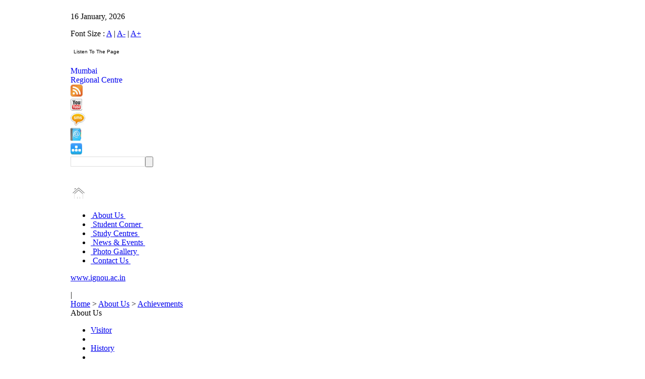

--- FILE ---
content_type: text/html; charset=utf-8
request_url: http://rcmumbai.ignou.ac.in/aboutus/5
body_size: 6360
content:



<!DOCTYPE html PUBLIC "-//W3C//DTD XHTML 1.0 Strict//EN" "http://www.w3.org/TR/xhtml1/DTD/xhtml1-strict.dtd">
<html xmlns="http://www.w3.org/1999/xhtml" lang="en" xml:lang="en" dir="ltr">

<head>
<meta http-equiv="Content-Type" content="text/html; charset=utf-8" />
<meta name="keywords" content="" />
<meta name="description" content="" />
<meta name="google-site-verification" content="0WgHsIumeO6K2dERTJdizIMSMkJafYnT_RfIbTnrF6w" />
<!-- <meta name="google-site-verification" content="iBu88bcAWx4vZSCkPhJgCsXJ7C22-gGTwk6pvq_lxE4" /> -->
<meta name="google-site-verification" content="l4TR1GSzIGoGwp8o8IT0bt1Sq7B6WuawqxcYHp_klR0" />



  <meta http-equiv="Content-Type" content="text/html; charset=utf-8" />
<link rel="shortcut icon" href="/sites/default/files/IGNOUWhite_favicon_0.ico" type="image/x-icon" />
  <title>IGNOU-RC-Mumbai - About Us - Achievements</title>

  <link rel="stylesheet" type="text/css" href="/sites/all/themes/IGNOUWhite/main.css"/>

<link rel="stylesheet" type="text/css" href="/sites/all/themes/IGNOUWhite/styleesheet.css"/>
 <link rel="stylesheet"  href="/lightbox/lightbox.css"/>

 <script type="text/javascript"> </script>

<script type="text/javascript" src="/sites/all/themes/IGNOUWhite/jquery.js">
</script>
<script type="text/javascript" src="/sites/all/themes/IGNOUWhite/fadeslideshow.js">
</script>
<script type="text/javascript" src="/sites/all/themes/IGNOUWhite/fade.js">
</script>

<script type="text/javascript" src="/javascript/get_text.js"></script>

<!--[if IE 7]><link rel="stylesheet" type="text/css" href="/sites/all/themes/IGNOUWhite/ie7.css" /><![endif]-->

</head>



<body leftmargin="0" id="body1">
<noscript><a href="http://www.histats.com" target="_blank">
<img  src="http://s4.histats.com/stats/0.gif?1035515&1" alt="invisible hit counter" border="0"></a>
</noscript>
<!-- Histats.com  END  -->
<!-- HEADER CODE START HERE  -->
<table width="1000px" align="center" border="0" cellpadding="0" cellspacing="0">
<tr><td>
				<div id="wrapper">
				 <style>

#search input {
	height: 17px;
	vertical-align: middle;
	color: #807F83;
	float:left;
	padding: 1px 4px 0 4px;
	border:solid 1px #dddddd;
	width: 138px;

}
</style>


<script type="text/javascript">


 function ZoomPage(Param)
 {

var width;
if(Param=='A')
{
width= screen.width;
document.getElementById(Param).className=" fontfocus";
document.getElementById('A+').className="fontnormal";
document.getElementById('A-').className="fontnormal";
}
else if(Param=='A+')
{
width= screen.width-50;
document.getElementById(Param).className="fontfocus";
document.getElementById('A-').className="fontnormal";
document.getElementById('A').className="fontnormal";

}
else if(Param=='A-')
{
width= screen.width+50;
document.getElementById(Param).className="fontfocus";
document.getElementById('A+').className="fontnormal";
document.getElementById('A').className="fontnormal";

}
	
document.body.style.zoom = screen.width/width;
 }

 


</script>


<!--top-->
<div class="container">
<div class="top">
<div class="t_bodyleft"><p class="text">16 January, 2026</p> </div>
<div class="t_bodyright">
<p class="toprighttext toprighttextlink">Font Size : <a href='#' onclick="ZoomPage('A')" class='fontfocus' id='A'>A</a> | 
            <a href="#"  onclick="ZoomPage('A-')" class='fontnormal' id='A-'>A-</a> | 
            <a href="#"  onclick="ZoomPage('A+')" class='fontnormal' id='A+'>A+</a> &nbsp;&nbsp; 
			
			<table><tr><td></td>
			<script type="text/javascript">//<![CDATA[
var Utils = {
  NOT_SUPPORTED : {},
  DOM : {
    getElementWithId : function() {
      var func=function() { return Utils.NOT_SUPPORTED; }
      if(document.getElementById) {
        func=function(id) {
          return document.getElementById(id);
        }
      } else if(document.all) {
        func=function(id) {
          return document.all[id];
        }
      }
      return (this.getElementWithId=func)();
    }
  },
Ranges : {
    create : function() {
      var func=function() { return Utils.NOT_SUPPORTED};
      if(document.body && document.body.createTextRange) {
        func=function() { return document.body.createTextRange(); }
      } else if(document.createRange) {
        func=function() { return document.createRange(); }
      }
      return (this.create=func)();
    },
    selectNode : function(node, originalRng) {
      var func=function() { return Utils.NOT_SUPPORTED; };
      var rng=this.create(), method="";
      if(rng.moveToElementText) method="moveToElementText";
      else if(rng.selectNode) method="selectNode";
      if(method)
        func=function(node, rng) {
          rng=rng||Utils.Ranges.create();
          rng[method](node);
          return rng;
        }
      return rng=null,(this.selectNode=func)(node, originalRng);
    }
  },
  Selection : {
    clear:function() {

      var func=function() { return Utils.NOT_SUPPORTED};


      if(typeof document.selection!="undefined") {
        
        func=function() {

          if(document.selection && document.selection.empty) {
            return (Utils.Selection.clear=function() {
              if(document.selection)
                document.selection.empty();
            })();
          }
        }
      } else if(window.getSelection) {
        var sel=window.getSelection();
        if(sel.removeAllRanges) {
          func=function() {
            window.getSelection().removeAllRanges();
          }
        }
        sel=null;
      }
      return (this.clear=func)();
    },
    get_selection:function(){

    	 	var lang = arguments[0] || '';
		var gn = arguments[1] || '';
		var tgt='voice_'+parseInt(Math.random()*100000);
		var d=window.document;
		if(window.getSelection){
		 txt=window.getSelection();
		} else if(d.getSelection){
 		txt=d.getSelection();
		} else if(d.selection){
		 txt=d.selection.createRange().text;
			} else{
		 txt='';
			}
		create_form(d,txt,lang,gn,tgt);
		return false;

    },
    add : function(originalRng) {
      var func=function() { return Utils.NOT_SUPPORTED};
      var rng=Utils.Ranges.create();
      if(rng.select) {
        func=function(rng) {rng.select(); }
      } else if(window.getSelection) {
        var sel=window.getSelection();
        if(sel.addRange) {
          func=function(rng) {window.getSelection().addRange(rng); }
        }
        sel=null;
      
      }
      return (this.add=func)(originalRng);
            }
  }
  
};

(function() {
  var rng=Utils.Ranges.create();
  var ele=Utils.DOM.getElementWithId( 'myID' );
  if(rng!=Utils.NOT_SUPPORTED && ele!=Utils.NOT_SUPPORTED) {
    document.write(
      '<form>' +
      '<input name="" type="button" class="voice" style="background:#ffffff;	font-family:Arial, Helvetica, sans-serif;font-size:10px;cursor:pointer;border:none;" value="Listen To The Page" onclick="' + 'Utils.Selection.add(' + 'Utils.Ranges.selectNode(' +
            'Utils.DOM.getElementWithId(this.form.ids.value )'+
          ')' +
        ');'+'Utils.Selection.get_selection();'+'Utils.Selection.clear();'+
      '">&nbsp;' +
      '<input  name="ids" value="body1" type="hidden">' +
      '</select>' +
      '<\/form>'
    );
  }
} )();
//]]> </script></tr></table>
</p> </div>


</div>
<a href="http://www.ignou.ac.in/" target="blank">
<div class="logo"></div></a>
<a style="text-decoration:none;" href="/">
<div class="kolkata1">
<div class="kolkata">Mumbai</div>
<div class="rc">Regional Centre</div>
</div></a>
<div class="b_line"></div>
<a href="/footer/rss" title="RSS Feed" target='_blank'><img style="border:0px;" src="/images/logo1.jpg" class="logo1" /></a>
<div class="S_line"></div>
<a href="http://www.youtube.com/ignou" target='_blank' title="Follow us on YouTube"><img src="/images/youtubelogo.jpg" class="yotubuelogo" border="0"/></a>
<div class="s_line1"></div>
<a href="http://admission.ignou.ac.in/changeadmdata/UpdateMobile.asp"  target='_blank' title="Register for SMS Alerts"><img src="/images/smslogo.jpg" class="smslogo" border="0"/></a>
<div class="s_line2"></div>
<a href="/studentcorner/11" title="Contact Details"><img src="/images/book_logo.jpg" class="booklogo" border="0"/></a>
<div class="s_line1"></div>
<a href="/sitemap" title="Sitemap"><img src='/images/logo2.jpg'class="logo2" border="0"/></a>
<div class="searchbox">


<script language="javascript">
function DoBlur(obj,text) 
{
    if(obj!=null && obj.value=="")
    {
        obj.value = text;
    }
}
function DoFocus(obj,text) 
{
    if(obj!=null && obj.value==text)
    {
        obj.value = "";
    }
}



function searchGS1()
{

var textvalue=document.getElementById('txtq').value;
//textvalue=trim12(textvalue);
if(trim12(textvalue)=="")
{
document.getElementById('txtq').value="";
alert("Please enter text to Search");
document.getElementById('txtq').focus();
return false;
}
document.frmSearch.submit();

}

function search(evt) 
{
	
	var textvalueone=document.getElementById('txtq').value;
	textvalueone=trim12(textvalueone);
	
	if(evt.keyCode==13 && textvalueone!='')
	{
		document.frmSearch.submit();
		return true;
	}
	else
		{
		document.getElementById('txtq').value="";
		alert("Please enter text to Search");
		document.getElementById('txtq').style.borderColor = "red";
		return false;
		}
		
}
function trim12 (str) {
	var str = str.replace(/^\s\s*/, ''),
	ws = /\s/,
	i = str.length;
	while (ws.test(str.charAt(--i)));
	return str.slice(0, i + 1);
	}
</script>
<form class="search" method="post" action="/search" name="frmSearch">
<span id="search">	  
<input type="text" name="searchquery" size="12" id="txtq" class="textbox" onKeyPress="if(event.keyCode==13)return searchGS1();"/>
</span>
<input name="txtq" type="button"  class="button" onClick="return searchGS1();">
<br><a href="#" class="hover"></a><br>
<input type="hidden" name="ie" value="UTF-8" />
</form>
      

</div>
<P class="clear"></P>
</div>

<!--topend-->




<!--nv_bar-->
<div class="container">
<div class="homebtn"><a href="/"><img src="/images/home.png" border="0" class="h_symbol" /></a>
</div>
<div class="top-menu">
<ul id="menu">
<li class="menuselected ">
<span><a href="/aboutus/1" target="">&nbsp;About Us&nbsp;</a></span>
</li>
<!-- </div> -->


<li class="">
<span><a href="/studentcorner/5" target="">&nbsp;Student Corner&nbsp;</a></span>
</li>
<!-- </div> -->


<li class="">
<span><a href="http://rcmumbai.ignou.ac.in//Ignou-RC-Mumbai/userfiles/file/List%20of%20Programme%20in%20LSC(1).pdf" target="_blank">&nbsp;Study Centres&nbsp;</a></span>
</li>
<!-- </div> -->


<li class="">
<span><a href="/news/1" target="">&nbsp;News & Events&nbsp;</a></span>
</li>
<!-- </div> -->


<li class="">
<span><a href="/photogallery/6/1" target="">&nbsp;Photo Gallery&nbsp;</a></span>
</li>
<!-- </div> -->


<li class="last">
<span><a href="/address/1" target="">&nbsp;Contact Us&nbsp;</a></span>
</li>
<!-- </div> -->


</ul>
</div>
<div class="r_nvbar"><p class="text1 text1link"><a href="http://www.ignou.ac.in" target='_blank'>www.ignou.ac.in</a></p></div>
</div>
<!--nvbarend-->
<!--header-->

<div class="header">
<div id="fadeshow1"></div>
<p class="clear"></p>
</div>

 
<!--
<div class="container">
<div class="header marleft24px"></div>
<p class="clear"></p>
</div>
-->
<!--headerend-->
<div class="addthis-sharebutton">
      	<!-- AddThis Button BEGIN 
<a class="addthis_button" href="http://www.addthis.com/bookmark.php?v=250&amp;username=xa-4b73e7fe3af5f715"><img src="http://s7.addthis.com/static/btn/v2/lg-share-en.gif" width="125" height="16" alt="Bookmark and Share" style="border:0"/></a><script type="text/javascript" src="http://s7.addthis.com/js/250/addthis_widget.js#username=xa-4b73e7fe3af5f715"></script>
 AddThis Button END -->

<!-- AddThis Button BEGIN -->

<div class="addthis_toolbox addthis_default_style">
<a class="addthis_button_email" title="Email this page"></a>
<a class="addthis_button_favorites" title="Add to favorites"></a>
<a class="addthis_button_print" title="Print this page"></a>
<span class="addthis_separator">|</span>
<script type="text/javascript">var addthis_logo_background = 'EFEFEF';
							addthis_logo_color      = '666699';
							addthis_brand           = 'IGNOU-RC Mumbai';
							addthis_options         = 'google,facebook,twitter, linkedin,digg, delicious, myspace,  live, buzz,more';
							
						</script>
<a href="http://www.addthis.com/bookmark.php?v=250&amp;username=xa-4b8cc41963310b18" class="addthis_button_compact" title="Share this Page"></a>
</div>
<script type="text/javascript" src="http://s7.addthis.com/js/250/addthis_widget.js#username=xa-4b8cc41963310b18"></script>
<!-- AddThis Button END -->

       </div>
















 <!-- Top Header Star here-->
<!-- HEADER CODE END HERE  -->

	<!-- MAINCOINTAINER CODE START HERE  -->
		
		<div>
        <form action="/aboutus/5"  accept-charset="UTF-8" method="post" id="AboutusPage">
<div>

	<!-- 
 * File Name : BreadCrumbClass.tpl.php 
 * Purpose :  Display the Individual InfoCentre Detail.   
 * Description: By the help this page display Individual Contact Us Information .  
 * Dependencies: 
 * Date of Creation: 11-12-2009
 * Created By : IANS
 * Last Date of Modification:
 * Modified By :
 * Summary of Modifications :
 -->
  

 <!-- Headline with Breadcrumb Start Here -->
            <div class="breadcrumb">
                    <div class="breadcrumbListPadding"><a href='/'>Home</a> > <a href=/aboutus/5>About Us</a> > <a href=/aboutus/5>Achievements</a></div>
                  <div class="headline">About Us</div>
           
            </div>
	<!-- Headline with Breadcrumb End Here -->

	<!-- Headline with middle-main-content Start Here -->
			<div class="middle-main-content2colum">

	<!-- Headline with Left Navigation Start Here -->
            
                 
  <div class="leftnavigation">
     <ul>          
	    <li>
		<a href="/aboutus/25">Visitor</a>		    </li>
	<li class="leftnavigationspacer"></li>
	    <li>
		<a href="/aboutus/1">History</a>		    </li>
	<li class="leftnavigationspacer"></li>
	    <li>
		<a href="/aboutus/10">About Regional Centre</a>		    </li>
	<li class="leftnavigationspacer"></li>
	    <li>
		<a href="/aboutus/3">Activities</a>		    </li>
	<li class="leftnavigationspacer"></li>
	    <li>
		<a href="/aboutus/2">Facilities  Available</a>		    </li>
	<li class="leftnavigationspacer"></li>
	    <li>
		<a href="/aboutus/employee">Staff</a>		    </li>
	<li class="leftnavigationspacer"></li>
	    <li>
		<span class="leftMenuFocus">Achievements</span>		    </li>
	<li class="leftnavigationspacer"></li>
	    <li>
		<a href="http://www.ignou.ac.in/" target='_blank' >About IGNOU</a>		    </li>
	<li class="leftnavigationspacer"></li>
	    <li>
		<a href="/aboutus/9">Student Support Services</a>		    </li>
	<li class="leftnavigationspacer"></li>
	    <li>
		<a href="/aboutus/9">Learner Support Centre (LSC)</a>		    </li>
	<li class="leftnavigationspacer"></li>
	    <li>
		<a href="http://www.ignou.ac.in/ignou/footer/RC-Services" target='_blank' >RC-Services</a>		    </li>
	<li class="leftnavigationspacer"></li>
	    <li>
		<a href="/aboutus/7">NAAC Content</a>		    </li>
	<li class="leftnavigationspacer"></li>
	    <li>
		<a href="/aboutus/6">Contact Us</a>		    </li>
	<li class="leftnavigationspacer"></li>
	    <li>
		<a href="/aboutus/8">Circulars / Office orders</a>		    </li>
	<li class="leftnavigationspacer"></li>
	    <li>
		<a href="/aboutus/11">Reports</a>		    </li>
	<li class="leftnavigationspacer"></li>
		</ul>
	<br>
		<br>	<br>	<br>	<br>	<br>
</div>
				
        
<!-- Headline with Left Navigation End Here -->

<!-- Headline with middle content start Here -->
			<div class="middleIntro">Achievements</div>
           	 <div class="middleconten2column"> 
            	  <p>This Regional Centre has been at the forefront of launching a large number of beneficial programmes in the region suiting the diverse needs of its recipients. The Regional Centre has facilitated the learning of a sizeable number of learners at the Central prison, Byculla, launched learner centres in the field of disability studies and launched centres for the benefit of minorities. During 27th convocation, RC Mumbai has secured four Gold Medals in MAPC, MTM, PGDGPS AND PGDEL programme. During the current session we have established a programme study centre at Kendriya Vidyalaya Colaba Mumbai for CPPDPT programme.</p>
<p>&nbsp;</p>
<p>RC Mumbai celebrated the following important occasions along with Learners and Staff members.</p>
<p>1.    Independence day</p>
<p>2.    Swachha Bharat Abhiyan</p>
<p>3.    National Education Day</p>
<p>&nbsp;</p>
<ul>
    <li><a href="http://rcmumbai.ignou.ac.in/Ignou-RC-Mumbai/userfiles/file/Annexure 4_updated_Extension &amp; Outreach Activities (1).pdf" target="_blank">Details of extension &amp; outreach programmes</a></li>
    <li><a href="http://rcmumbai.ignou.ac.in/Ignou-RC-Mumbai/userfiles/file/Annuxure 5.pdf" target="_blank">Details of no. of employees &amp; learners participated in extension &amp; outreach programmes</a></li>
</ul>
<p><br />
&nbsp;</p>            </div>
            
				<!-- Headline with middle content End Here -->
		      <div style="clear:both"></div>
			</div>
      
<!-- Headline with middle-main-content End Here -->


</div></form>
        </div>
<!-- MAINCOINTAINER CODE END HERE  -->
	
<!-- FOOTER CODE START HERE  -->
				 <!--FOOTER START--><table  border="0" cellpadding="0" cellspacing="0"><tr><td><div class="footer">
<div class="footer-menu-text"> 	  <!--FOOTER END-->			<ul>	
	 <li><a href='http://webserver.ignou.ac.in/alumni/Alumni.asp'  style='font-size:11;'  target='_blank' >Alumni</a></li>					 	<li>|</li>
				 	
		 		<li><a href='http://mail.google.com/a/ignou.ac.in'  style='font-size:11;'  target='_blank' >Mail Service</a></li>					 	<li>|</li>
				 	
		 		<li><a href='/footer/rss'  style='font-size:11;' >RSS</a></li>					 	<li>|</li>
				 	
		 		<li><a href='/sitemap'  style='font-size:11;' >Sitemap</a></li>					 	<li>|</li>
				 	
		 		<li><a href='/feedback'  style='font-size:11;' >Feedback</a></li>					 	<li>|</li>
				 	
		 		<li><a href='http://www.ignou.ac.in/ignou/studentzone/results/1'  style='font-size:11;'  target='_blank' >Exam/ Result</a></li>					 	<li>|</li>
				 	
		 		<li><a href='http://www.ignouonline.ac.in/'  style='font-size:11;'  target='_blank' >IGNOU Online</a></li>					 	<li>|</li>
				 	
		 		<li><a href='/address/1'  style='font-size:11;' >Contact Us</a></li> 	
		 						</ul>
&copy 2026 Indira Gandhi National Open University. All rights reserved<br>Site Designed & Developed by <a href="http://ianspublishing.com" target="_blank" class="footer-link">IANS PUBLISHING</a> 
				  </div>	
     </div>	 <div align="center">	 <!-- Histats.com  START  (standard)--><script type="text/javascript">document.write(unescape("%3Cscript src=%27http://s10.histats.com/js15.js%27 type=%27text/javascript%27%3E%3C/script%3E"));</script><a href="http://www.histats.com" target="_blank" title="counter free hit unique web" ><script  type="text/javascript" >try {Histats.start(1,1683368,4,111,175,25,"00011111");Histats.track_hits();} catch(err){};</script></a><noscript><a href="http://www.histats.com" target="_blank"><img  src="http://sstatic1.histats.com/0.gif?1683368&101" alt="counter free hit unique web" border="0"></a></noscript><!-- Histats.com  END  -->	 </div>	</td></tr></table><!-- FOOTER CODE END HERE  -->

                </div>
				
				</td>
				</tr>
				</table>
</body>
</html>

<script type="text/javascript">
var gaJsHost = (("https:" == document.location.protocol) ? "https://ssl." : "http://www.");
document.write(unescape("%3Cscript src='" + gaJsHost + "google-analytics.com/ga.js' type='text/javascript'%3E%3C/script%3E"));
</script>
<script type="text/javascript">
try {
var pageTracker = _gat._getTracker("UA-13027092-1");
pageTracker._trackPageview();
} catch(err) {}</script>



<!-- Histats.com  START  -->
<a href="http://www.histats.com" target="_blank" title="invisible hit counter" ><script  type="text/javascript" language="javascript">
var s_sid = 1035515;var st_dominio = 4;
var cimg = 0;var cwi =0;var che =0;
</script></a>
<script  type="text/javascript" language="javascript" src="http://s10.histats.com/js9.js"></script>


 <script type="text/javascript">
 function checkinput()
{
var textvalue=document.getElementById('txtsearch').value;
textvalue=trim12(textvalue);
if(textvalue=="")
{
document.getElementById('txtsearch').value="";
alert("Please enter text to Search");
document.getElementById('txtsearch').focus();
return false;
}
return true;

}

function trim12 (str) {
var str = str.replace(/^\s\s*/, ''),
ws = /\s/,
i = str.length;
while (ws.test(str.charAt(--i)));
return str.slice(0, i + 1);
}
 
function searchIgnou()
{
var textvalue=document.getElementById('txtq').value;
textvalue=trim12(textvalue);
if(textvalue=="")
{
document.getElementById('txtq').value="";
alert("Please enter text to Search");
document.getElementById('txtq').focus();
return false;
}
document.frmSearch.submit();

}
 
 function ZoomPage(Param)
 {

var width;
if(Param=='A')
{
width= screen.width;
document.getElementById(Param).className=" fontfocus";
document.getElementById('A+').className="fontnormal";
document.getElementById('A-').className="fontnormal";
}
else if(Param=='A+')
{
width= screen.width-50;
document.getElementById(Param).className="fontfocus";
document.getElementById('A-').className="fontnormal";
document.getElementById('A').className="fontnormal";

}
else if(Param=='A-')
{
width= screen.width+50;
document.getElementById(Param).className="fontfocus";
document.getElementById('A+').className="fontnormal";
document.getElementById('A').className="fontnormal";

}
	
document.body.style.zoom = screen.width/width;
 }

 

 </script>
<script type="text/javascript" src="/lightbox/lightbox.js"></script>

<script type="text/javascript" src="http://s7.addthis.com/js/250/addthis_widget.js#username=xa-4b8cb76457a52bc8"></script>

